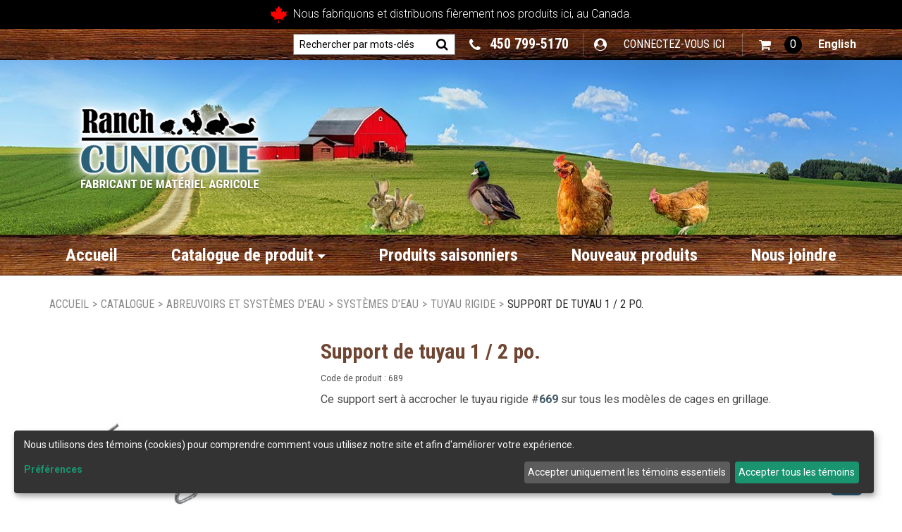

--- FILE ---
content_type: text/html; charset=utf-8
request_url: https://www.ranchcunicole.com/support-de-tuyau-1-2-po-689
body_size: 12775
content:

<!DOCTYPE html>
<!--[if IE 7]><html lang="en" class="ie ie7"><![endif]-->
<!--[if IE 8]><html lang="en" class="ie ie8"><![endif]-->
<!--[if IE 9]><html lang="en" class="ie"><![endif]-->

<!--[if gt IE 9]><!-->
<html lang="fr">
<!--<![endif]-->
<head>
  <meta charset="utf-8">
  <title>Support de tuyau 1 / 2 po.</title>
    <meta name="description" content="Support de tuyau &#189; po." />
      <meta name="keywords" content="Support de tuyau 1 / 2 po." />
      <link rel="canonical" href="https://www.ranchcunicole.com/support-de-tuyau-1-2-po-689" />
    
  <meta content="True" name="HandheldFriendly">
  <meta name="viewport" content="width=device-width, initial-scale=1">
  <meta name="SKYPE_TOOLBAR" content="SKYPE_TOOLBAR_PARSER_COMPATIBLE" />

  <link rel="shortcut icon" type="image/ico" href="/favicon.ico?fv=4DF119A373651134B6B16F139E020B23" />


  <link rel="stylesheet" href="https://ranchcunicole-2.azureedge.net/content/cssinclude.bdl?id=652" />


  <!--[if IE 8]><!--><script src="https://ranchcunicole-2.azureedge.net/scriptecom/html5shiv.js?fv=C5776AB906652ADD91F9D827138CDDF5" type="45195b559557c80a6eb22c0f-text/javascript"></script><!--<![endif]-->
<script src="https://ranchcunicole-2.azureedge.net/scripts/jsinclude.bdl?id=677" type="45195b559557c80a6eb22c0f-text/javascript"></script>
<script src="https://ranchcunicole-1.azureedge.net/scripts/jsinclude.bdl?id=476" type="45195b559557c80a6eb22c0f-text/javascript"></script>


  <script type="45195b559557c80a6eb22c0f-text/javascript">var _sCurrentLanguage="fr";var _sDefaultLanguage="fr-CA";var _sCurrentLanguageFull="fr-ca";var _sServerDomain="ranchcunicole.com";var _sLangQueryName="lang";var _sCurrentLangQueryAndValue="lang=fr-ca"</script>

  

  <script defer type="45195b559557c80a6eb22c0f-text/javascript" src="https://ranchcunicole-1.azureedge.net/img/customcms/script/cm-config-fr.js?v27"></script>
<script defer type="45195b559557c80a6eb22c0f-text/javascript" src="https://ranchcunicole-1.azureedge.net/img/customcms/script/cookiemanager.js?v2132"></script>
<script data-name="facebook" data-type="text/javascript" type="text/plain">
  !function (f, b, e, v, n, t, s) {
    if (f.fbq) return; n = f.fbq = function () {
      n.callMethod ?
      n.callMethod.apply(n, arguments) : n.queue.push(arguments)
    };
    if (!f._fbq) f._fbq = n; n.push = n; n.loaded = !0; n.version = '2.0';
    n.queue = []; t = b.createElement(e); t.async = !0;
    t.src = v; s = b.getElementsByTagName(e)[0];
    s.parentNode.insertBefore(t, s)
  }(window, document, 'script',
  'https://connect.facebook.net/en_US/fbevents.js');
  fbq('init', '403401587641856');
  fbq('track', 'PageView');
</script>
<link rel="preload" as="image" href="https://ranchcunicole-1.azureedge.net/medias/header-middle-banner.jpg"><link rel="apple-touch-icon" sizes="57x57" href="/img/fav/apple-icon-57x57.png?fv=D567E9B07093385318C067CC37E19510">
<link rel="apple-touch-icon" sizes="60x60" href="/img/fav/apple-icon-60x60.png?fv=355E50227D537B7E97583616A85E335D">
<link rel="apple-touch-icon" sizes="72x72" href="/img/fav/apple-icon-72x72.png?fv=290DB9B9308C6E274D9B7AF76A6D08E9">
<link rel="apple-touch-icon" sizes="76x76" href="/img/fav/apple-icon-76x76.png?fv=E8484ADCF63E2193F46189643BD1F581">
<link rel="apple-touch-icon" sizes="114x114" href="/img/fav/apple-icon-114x114.png?fv=1E55338E36FCE1435E5A17CCAB840645">
<link rel="apple-touch-icon" sizes="120x120" href="/img/fav/apple-icon-120x120.png?fv=63F196595485D97EB99FAB067695CF7A">
<link rel="apple-touch-icon" sizes="144x144" href="/img/fav/apple-icon-144x144.png?fv=5853AD707F404607B8088A366CFF5A03">
<link rel="apple-touch-icon" sizes="152x152" href="/img/fav/apple-icon-152x152.png?fv=00E6FA4B3DE7BDC47C05764478FDF441">
<link rel="apple-touch-icon" sizes="180x180" href="/img/fav/apple-icon-180x180.png?fv=6B34A09CB73F75D2C7643EFF1F96DB77">
<link rel="icon" type="image/png" sizes="32x32" href="/img/fav/favicon-32x32.png?fv=966C64E61674A46AA8C31BE4319241C5">
<link rel="icon" type="image/png" sizes="96x96" href="/img/fav/favicon-96x96.png?fv=B45F43DB3DBFB5BBD02B3AACD1E5CAAA">
<meta name="theme-color" content="#ffffff">
<meta name="apple-mobile-web-app-title" content="Ranch Cunicole">
<meta name="application-name" content="Ranch Cunicole">
<script async src="https://ranchcunicole-1.azureedge.net/img/customcms/script/mise_en_page_fr.js?v=725" type="45195b559557c80a6eb22c0f-text/javascript"></script>
<script type="45195b559557c80a6eb22c0f-text/javascript">
if(/MSIE \d|Trident.*rv:/.test(navigator.userAgent)){
        document.write('<script async="" src="https://ranchcunicole-1.azureedge.net/img/customcms/script/iecomp.js"><\/script><link async rel="stylesheet" href="https://ranchcunicole-1.azureedge.net/img/customcms/css/ie.css"><link rel="stylesheet" type="text/css" href="https://wpcc.io/lib/1.0.2/cookieconsent.min.css"/><script src="https://wpcc.io/lib/1.0.2/cookieconsent.min.js">');
window.addEventListener("load", function(){window.wpcc.init({"border":"thin","corners":"small","colors":{"popup":{"background":"#f6f6f6","text":"#000000","border":"#555555"},"button":{"background":"#555555","text":"#ffffff"}},"position":"bottom","content":{"href":"https://www.ranchcunicole.com/navigateurs-supportes","message":"Ce site internet n'est pas compatible avec votre version d'Internet Explorer. ","link":"Afficher les alternatives","button":"Continuer avec ce navigateur"}})});
}
</script>
<!-- BEGIN MerchantWidget Code -->

<script id='merchantWidgetScript' src="https://www.gstatic.com/shopping/merchant/merchantwidget.js" defer type="45195b559557c80a6eb22c0f-text/javascript">

</script>

<script type="45195b559557c80a6eb22c0f-text/javascript">

  $("#merchantWidgetScript").ready(function() {

    merchantwidget.start({

     position: 'LEFT_BOTTOM',
     region: 'CA'
 
   });

  });

</script>

<!-- END MerchantWidget Code -->


  
<script type="45195b559557c80a6eb22c0f-text/javascript">
  function PageHeadMetadata() { }


  $(document).ready(function () {
    var facebookPixelEnabled = false;
    var googleTagManagerEnabled = false;
    var googleTagManagerEnhancedEnabled = false;
    var gtmBuiltInEventsEnabled = false;
    var currencyCode = "";

       facebookPixelEnabled = true;
           googleTagManagerEnabled = true;

       googleTagManagerEnhancedEnabled = true;

       gtmBuiltInEventsEnabled = true;

    currencyCode = "CAD";

    if (typeof TrackingEvent === 'function' && typeof TrackingEvent.init === 'function')
    {
      TrackingEvent.init(facebookPixelEnabled, googleTagManagerEnabled, googleTagManagerEnhancedEnabled, currencyCode, gtmBuiltInEventsEnabled);
    }




  });

  PageHeadMetadata.AsyncHtmlResponseHandler = function ($container, asyncSectionInfo) {
    // the async section container is a div, which cannot be added to the head tag. The resulting html is added to the body.
    // this handler is required to move the resulting html back to the head tag.
    $('head').append(asyncSectionInfo.Html);
    $container.remove();
  }

</script>

<meta property="og:type" content="website">

<meta property="og:url" content="https://www.ranchcunicole.com/support-de-tuyau-1-2-po-689">
<meta property="og:title" content="Support de tuyau 1 / 2 po.">
  <meta property="og:description" content=" Ce support sert à accrocher le tuyau rigide #669 sur tous les modèles de cages en grillage.  ">

  <meta property="og:image" content="https://www.ranchcunicole.com//img/product/689-B.jpg?fv=178E9FE682568C1D231CA853AA23E363">

  <meta property="og:locale" content="fr_CA">
<meta property="og:site_name" content="Ranch Cunicole">

  <meta property="fb:app_id" content="403401587641856">
<meta name="twitter:card" content="summary">

<meta name="twitter:url" content="https://www.ranchcunicole.com/support-de-tuyau-1-2-po-689">
<meta name="twitter:title" content="Support de tuyau 1 / 2 po.">
<meta name="twitter:description" content=" Ce support sert &#224; accrocher le tuyau rigide #669&#160;sur tous les mod&#232;les de cages en grillage.  ">

<meta name="twitter:image" content="https://www.ranchcunicole.com//img/product/689-B.jpg?fv=178E9FE682568C1D231CA853AA23E363">

<!-- Global Site Tag (gtag.js) - Google Analytics -->
  
  <script async src="https://www.googletagmanager.com/gtag/js?id=UA-121189644-1" type="45195b559557c80a6eb22c0f-text/javascript"></script>
  
<script type="45195b559557c80a6eb22c0f-text/javascript">
  window.dataLayer = window.dataLayer || [];
  function gtag(){dataLayer.push(arguments);}
  gtag('js', new Date());

    
    gtag('config', 'UA-121189644-1');
    

</script>

<!-- Facebook Pixel Code -->
<script type="45195b559557c80a6eb22c0f-text/javascript">
  !function (f, b, e, v, n, t, s) {
    if (f.fbq) return; n = f.fbq = function () {
      n.callMethod ?
      n.callMethod.apply(n, arguments) : n.queue.push(arguments)
    };
    if (!f._fbq) f._fbq = n; n.push = n; n.loaded = !0; n.version = '2.0';
    n.queue = []; t = b.createElement(e); t.async = !0;
    t.src = v; s = b.getElementsByTagName(e)[0];
    s.parentNode.insertBefore(t, s)
  }(window, document, 'script',
  'https://connect.facebook.net/en_US/fbevents.js');
  fbq('init', '403401587641856');
  fbq('track', 'PageView');
</script>
<noscript>
  <img height="1" width="1" style="display:none" 
       src="https://www.facebook.com/tr?id=403401587641856&ev=PageView&noscript=1"/>
</noscript>
<!-- End Facebook Pixel Code -->
  <meta name="ProductCode" content="689" />

    <script type="application/ld+json">
    {
  "@context": "https://schema.org/",
  "@type": "Product",
  "name": "Support de tuyau 1 / 2 po.",
  "description": " Ce support sert à accrocher le tuyau rigide #669&nbsp;sur tous les modèles de cages en grillage.  ",
  "sku": "689",
  "category": "Catalogue/Abreuvoirs et systèmes d'eau/Systèmes d'eau/Tuyau rigide/Support de tuyau 1 / 2 po.",
  "offers": {
    "@type": "Offer",
    "url": "https://www.ranchcunicole.com/support-de-tuyau-1-2-po-689",
    "price": "0.15",
    "priceCurrency": "CAD",
    "availability": "https://schema.org/InStock"
  },
  "image": [
    "https://www.ranchcunicole.com//img/product/689-Z.jpg"
  ]
}
    </script>


<meta name="generator" content="k-eCommerce" />
</head>


<body class=" Ecom-ProductPage EcomTProductPage EcomLLayoutEcomV2">
  
  <input type="hidden" id="hdnPageTitle" value="Support de tuyau 1 / 2 po." />
  
  <div class="sb-site-container">
    <div class="widget" data-type="layout" data-index="1">
        <div class="customerservice-box hidden"></div>

    </div>
    <div class="main-section-container container">
      <div class="widget" data-type="layout" data-index="2">
        
<!-- Owl JS + CSS -->
<link href="https://ranchcunicole-2.azureedge.net/themecms/theme/css/owl.carousel.min.css?fv=B2752A850D44F50036628EEAEF3BFCFA" rel="stylesheet" />
<script src="https://ranchcunicole-1.azureedge.net/themecms/theme/script/owl.carousel.min.js?fv=FFAA3C82AD2C6E216E68ACA44746E1BE" type="45195b559557c80a6eb22c0f-text/javascript"></script>

<script type="45195b559557c80a6eb22c0f-text/javascript">
  $(document).ready(function () {        
    Header.init(true, 3,
      "article", "articles", "ecomwgtheaderv2",
      "Nous avons mis &#224; jour votre panier avec succ&#232;s.&lt;/br&gt;&lt;a style=&#39;text-decoration: underline;&#39; href=&#39;/mon-panier&#39;&gt;Cliquez ici pour voir votre panier.&lt;/a&gt;","gdzRESDsgLHa9qOl1sYqvj/sWff0KRF9sqxIgl7qm7DohBA/F0TOZmDGS8oD19qJ");
    ShoppingCartSummary.DesktopAutoCloseCartPopupDelay = 5000 ;
    ShoppingCartSummary.MobileAutoCloseCartPopupDelay = 5000 ;
    $('.nav-myaccount .dropdown-toggle').dropdown();
    Menu.init();
  });
</script>

<script type="45195b559557c80a6eb22c0f-text/javascript">
  $(document).ready(function () {
    if (Modernizr.mq('only all and (min-width: 768px)')) {
      $(".dropdown-toggle").on("click", function () {
        var leftHeight = $(".submenu-left").height();
        var rightHeight = $(".submenu-bigcontent").height();

        if (rightHeight <= leftHeight){
          $(".submenu-bigcontent").height(leftHeight);
        }
      });

      $(".submenu-left .has-content").on("click", function () {
        var leftHeight = $(".submenu-left").height();
        var rightHeight = $(".submenu-bigcontent").height();

        if( rightHeight <= leftHeight ){
          $(".submenu-bigcontent").height(leftHeight);
        }
      });
    }

    $('.btn-search-custom').on("click", function () {
      $(".main-navig-search-custom").toggle();
    });

    $(".btn-tellafriend i").removeClass('fa-small');

    var requestHeightProductList = $(".list-layout .box-photo").height();
    $(".list-layout .box-price").css('min-height', requestHeightProductList);


    var owlCar =   $('.owl-carousel');
    owlCar.on('initialized.owl.carousel', function(e){
      $(".carouselButtons > a").on("mouseenter", function(e){
        owlCar.trigger('to.owl.carousel', [$(this).attr("data-carouselPosition"), 300]);
      });
    });

    $('.carouselShowcase').owlCarousel({
      loop:true,
      margin:30,
      nav:true,
      dot:true,
      responsive:{
        0:{
          autoplay:true,
          items:1,
          slideBy: 1
        },
        500:{
         autoplay:false,
         items: 1,
         slideBy: 1,
         nav:false
        },
        768:{
          autoplay:true,
          items: 2,
          slideBy: 2
        },
        980:{
          autoplay:true,
          items: 4,
          slideBy: 4
        }
      }
    });

    $("body[class*='ProductPage'] .addtocart-section .input-mini").attr("placeholder",'');
  });
</script>

<header>
  <div class="header-top">
    <div class="container">
      <div class="row-fluid">
        <div class="span12">
          <ul class="top-header-cont inline pull-right">
              <li class="search-cont">
                <!-- Search form -->
<form class="form-search ejs-quicksearch form-inline" action="/recherche-produits" method="get" onsubmit="if (!window.__cfRLUnblockHandlers) return false; SearchAsType.PreventAjaxCall();" data-cf-modified-45195b559557c80a6eb22c0f-="">
    <input type="text" name="qs" id="txtHeaderQuickSearch" class="form-search-input" placeholder="Rechercher par mots-cl&#233;s" autocomplete="off"  maxlength="100"/>
    <button class="btn btn-go" type="submit"><i class="fa fa-inverted fa-search"></i></button>
</form>
              </li>
                          <li class="advanced-search-cont">
                <!-- Advanced search link -->

              </li>
                          <li class="company-phone-cont">
                <!-- Company Phone -->
                <a href="tel:450 799-5170"><i class="fa fa-phone" aria-hidden="true"></i> <span class="link-style">450 799-5170</span></a>
              </li>
            <li class="customer-panel-cont">
<ul class="nav nav-myaccount customer-panel">
  <li class="dropdown">
    
    <a class="dropdown-toggle ejs-header-menu icon-content" data-toggle="dropdown" href="javascript:void(0);" aria-haspopup="true">
      <ul class="inline">
        <li>
          <i class="fa fa-user-circle"></i>
        </li>
        <li>
Connectez-vous ici        </li>
      </ul>
    </a>
    
    <ul class="dropdown-menu">
      <li class="nav-header message visible-phone">Certains services ne sont pas accessibles avec un t&#233;l&#233;phone intelligent.</li>
        <li class="headerlink-login"><a href="/identification-utilisateur" class="btn">Ouvrir une session</a></li>
        <li class="divider"></li>
            <li class="headerlink-account"><a href="/mon-compte">Mon compte</a></li>
        <li class="headerlink-cart"><a href="/mon-panier">Mon panier</a></li>
                                                            <li class="headerlink-contact"><a href="/Ecom/ContactUS">Nous joindre</a></li>
    </ul>
  </li>
</ul>

            </li>
              <li class="cart-cont">

<div class="cart ejs-basket-popup ejs-basket-closed text-center icon-content" role="button">
	<ul class="inline hidden-phone">
	  <li class="cart-info" role="presentation"> 
	    <i class="fa fa-shopping-cart" aria-hidden="true"></i> 
	  </li>
	  <li class="qty-number">
	    <span class="ejs-cart-products-qty">0</span>
	  </li>
	</ul>
	<button class="btn visible-phone">Panier <span class="ejs-cart-products-qty qty-number">(0)</span></button>
    <input type="hidden" class="ejs-qty-added-by-coupon" value="0" />
</div>

              </li>
                        <li>




<ul class="unstyled inline header-nav ">
            <li class="cult-en">
          <a href="/en/1-2-tubing-support-689" lang="en">English</a>
        </li>
    </ul>


            </li>
          </ul>

<div id="shoppingCartPopup" class="basket-pop ejs-basket-closed">
  <div class="row-fluid basketpop-header">
    <div class="span11">
      <h3 class="pull-left">Mon panier
      </h3>
    </div>
    <div class="span1">
      <a class="basket-close pull-right" href="javascript:void(0)" onclick="if (!window.__cfRLUnblockHandlers) return false; ShoppingCartSummary.forceClose(); return false;" data-cf-modified-45195b559557c80a6eb22c0f-=""><i class="fa fa-times fa-inverted fa-small"></i></a>
    </div>
  </div>
  <div id="shoppingCartPopupContent" data-widget-code="EcomWGTShoppingCartSummary">
  </div>
</div>
        </div>
      </div>
    </div>
  </div>
  <div class="header-middle">
    <div class="container">
      <div class="row-fluid">
        <div class="span4">
          <div class="header-cont">
<div class="logos text-center">

	    <a href="/" title="Ranch Cunicole">
	        <img src="https://ranchcunicole-2.azureedge.net/medias/logo/fr/logo-medium.png?fv=18644D598C8B0D39341AEB6BACDD94E4" alt="Ranch Cunicole" title="Ranch Cunicole" class="hires">
	    </a>
</div>
          </div>
        </div>
        <div class="span8">
          <div class="generic-cont">
            &nbsp;
          </div>
        </div>
      </div>
    </div>
  </div>
  <div class="header-bottom">
    <div class="container">
      <div class="row-fluid">
        <div class="span12">
          <div class="main-menu-cont">


<div class="section-container-main-navigation">


        <div class="main-navigation">
            <div class="container">
                <div class="navbar navbar-inverse nav-menu">
                    <div class="navbar-inner">
                        <div class="container">

                            <!-- Mobile menu button -->
                            <div class="span12 visible-phone">
                                <a class="btn-navbar span1" data-toggle="collapse" data-target=".nav-collapse">
                                    <i class="fa fa-bars fa-large fa-inverted"></i>
                                </a>
                            </div>
                            <!-- /Mobile menu button -->

                            <div class="row-fluid">
                                <div class="nav-collapse collapse span10" role="navigation">
                                    <ul class="nav">
                                                    <!-- Single link -->
                                                        <li>
                                                            <a class="" href="/fr" >Accueil</a>
                                                        </li>
                                                    <!-- /Single link -->
                                                    <!-- Big category menu -->
                                                    <li class="expand bigmenu">
                                                        <a class="dropdown-toggle lvl1 cataproduct" href="/catalogue"  data-target=".submenu_1" data-toggle="dropdown"  aria-haspopup="true">Catalogue de produit<b class="caret"></b></a>
                                                        <div class="submenu submenu_1">
                                                            <div class="submenu-left">
                                                                <ul class="nav nav-pills nav-stacked nav-inner-items">

                                                                        <li class="expand opened">
                                                                                <a href="javascript:void(0);" class="has-content" data-category-code="oeuf" aria-haspopup="true">Accessoires pour les oeufs et la ponte</a>
                                                                                <!-- Right section of big category menu -->
                                                                                <div class="submenu-bigcontent">
                                                                                    <div class="submenu-content">
                                                                                        <h3><a href="/accessoires-pour-les-oeufs">Accessoires pour les oeufs et la ponte</a></h3>
                                                                                        <div class="bigcontent-categories">
                                                                                            <div class="row-fluid">
                                                                                                
                                                                                                
                                                                                                


                                                                                                <div class="span4">
                                                                                                    <ul>
                                                                                                            <li><a href="/mireurs">Mireurs</a></li>
                                                                                                            <li><a href="/panier-a-oeufs">Panier &#224; oeufs</a></li>
                                                                                                            <li><a href="/brosses-a-oeufs">Brosses &#224; oeufs</a></li>
                                                                                                            <li><a href="/classeurs-a-oeufs">Classeurs &#224; oeufs</a></li>
                                                                                                            <li><a href="/ciseaux-a-oeufs">Ciseaux &#224; oeufs</a></li>
                                                                                                            <li><a href="/faux-oeufs">Faux oeufs</a></li>
                                                                                                            <li><a href="/pondoirs-1">Pondoirs</a></li>
                                                                                                            <li><a href="/emballage-pour-les-oeufs">Emballage pour les oeufs</a></li>
                                                                                                            <li><a href="/savon-pour-les-oeufs">Savon pour les oeufs</a></li>
                                                                                                            <li><a href="/plateaux-pour-oeufs-d-incubation">Plateaux pour oeufs d&#39;incubation</a></li>
                                                                                                    </ul>
                                                                                                </div>
                                                                                                                                                                                            </div>
                                                                                        </div>
                                                                                    </div>
                                                                                </div>
                                                                                <!-- /Right section of big category menu -->
                                                                        </li>
                                                                        <li class="expand ">
                                                                                <a class="" href="/debecqueuses"  data-category-code="Debecqueuses">Accessoires pour d&#233;becqueuses</a>
                                                                        </li>
                                                                        <li class="expand ">
                                                                                <a class="" href="/cloches"  data-category-code="cloches">Cloches</a>
                                                                        </li>
                                                                        <li class="expand ">
                                                                                <a class="" href="/lampes-chauffantes-et-eleveuses"  data-category-code="eleveuse">Lampes chauffantes et &#233;leveuses</a>
                                                                        </li>
                                                                        <li class="expand ">
                                                                                <a href="javascript:void(0);" class="has-content" data-category-code="cage" aria-haspopup="true">Cages</a>
                                                                                <!-- Right section of big category menu -->
                                                                                <div class="submenu-bigcontent">
                                                                                    <div class="submenu-content">
                                                                                        <h3><a href="/cages">Cages</a></h3>
                                                                                        <div class="bigcontent-categories">
                                                                                            <div class="row-fluid">
                                                                                                
                                                                                                
                                                                                                


                                                                                                <div class="span4">
                                                                                                    <ul>
                                                                                                            <li><a href="/cages-a-chinchillas">Cages &#224; chinchillas</a></li>
                                                                                                            <li><a href="/cages-a-volailles">Cages &#224; volailles</a></li>
                                                                                                            <li><a href="/cages-a-lapins">Cages &#224; lapins</a></li>
                                                                                                    </ul>
                                                                                                </div>
                                                                                                                                                                                            </div>
                                                                                        </div>
                                                                                    </div>
                                                                                </div>
                                                                                <!-- /Right section of big category menu -->
                                                                        </li>
                                                                        <li class="expand ">
                                                                                <a class="" href="/portes-automatiques"  data-category-code="porte-automatique">Portes automatiques</a>
                                                                        </li>
                                                                        <li class="expand ">
                                                                                <a class="" href="/pelles-a-moulee"  data-category-code="pelle">Pelles &#224; moul&#233;e</a>
                                                                        </li>
                                                                        <li class="expand ">
                                                                                <a href="javascript:void(0);" class="has-content" data-category-code="mangeoire" aria-haspopup="true">Mangeoires</a>
                                                                                <!-- Right section of big category menu -->
                                                                                <div class="submenu-bigcontent">
                                                                                    <div class="submenu-content">
                                                                                        <h3><a href="/mangeoires">Mangeoires</a></h3>
                                                                                        <div class="bigcontent-categories">
                                                                                            <div class="row-fluid">
                                                                                                
                                                                                                
                                                                                                


                                                                                                <div class="span4">
                                                                                                    <ul>
                                                                                                            <li><a href="/mangeoires-a-chinchillas">Mangeoires &#224; chinchillas</a></li>
                                                                                                            <li><a href="/mangeoires-a-chiens">Mangeoires &#224; chiens</a></li>
                                                                                                            <li><a href="/mangeoires-a-renards">Mangeoires &#224; renards</a></li>
                                                                                                            <li><a href="/mangeoires-a-volailles">Mangeoires &#224; volailles</a></li>
                                                                                                            <li><a href="/mangeoires-a-lapins">Mangeoires &#224; lapins</a></li>
                                                                                                    </ul>
                                                                                                </div>
                                                                                                                                                                                            </div>
                                                                                        </div>
                                                                                    </div>
                                                                                </div>
                                                                                <!-- /Right section of big category menu -->
                                                                        </li>
                                                                        <li class="expand ">
                                                                                <a href="javascript:void(0);" class="has-content" data-category-code="Cl&#244;tures, enclos, fils et accessoires" aria-haspopup="true">Cl&#244;tures, grillages, filets, fils et accessoires</a>
                                                                                <!-- Right section of big category menu -->
                                                                                <div class="submenu-bigcontent">
                                                                                    <div class="submenu-content">
                                                                                        <h3><a href="/clotures-grillages-filets-fils-et-accessoires">Cl&#244;tures, grillages, filets, fils et accessoires</a></h3>
                                                                                        <div class="bigcontent-categories">
                                                                                            <div class="row-fluid">
                                                                                                
                                                                                                
                                                                                                


                                                                                                <div class="span4">
                                                                                                    <ul>
                                                                                                            <li><a href="/afficher-le-catalogue-de-cloture">Afficher le catalogue de cl&#244;ture</a></li>
                                                                                                            <li><a href="/cloture-de-ferme">Cl&#244;ture de ferme</a></li>
                                                                                                            <li><a href="/fil-metallique">Fil m&#233;tallique</a></li>
                                                                                                            <li><a href="/filets-1">Filets</a></li>
                                                                                                            <li><a href="/grillages-a-volailles">Grillages &#224; volailles</a></li>
                                                                                                            <li><a href="/grillages-soudes">Grillages soud&#233;s</a></li>
                                                                                                            <li><a href="/panneaux">Panneaux</a></li>
                                                                                                            <li><a href="/crampes-et-poteaux">Crampes et poteaux</a></li>
                                                                                                            <li><a href="/toiles-metalliques">Toiles m&#233;talliques</a></li>
                                                                                                    </ul>
                                                                                                </div>
                                                                                                                                                                                            </div>
                                                                                        </div>
                                                                                    </div>
                                                                                </div>
                                                                                <!-- /Right section of big category menu -->
                                                                        </li>
                                                                        <li class="expand ">
                                                                                <a class="" href="/sante"  data-category-code="sante">Sant&#233;</a>
                                                                        </li>
                                                                        <li class="expand ">
                                                                                <a href="javascript:void(0);" class="has-content" data-category-code="identification" aria-haspopup="true">Identification</a>
                                                                                <!-- Right section of big category menu -->
                                                                                <div class="submenu-bigcontent">
                                                                                    <div class="submenu-content">
                                                                                        <h3><a href="/identification">Identification</a></h3>
                                                                                        <div class="bigcontent-categories">
                                                                                            <div class="row-fluid">
                                                                                                
                                                                                                
                                                                                                


                                                                                                <div class="span4">
                                                                                                    <ul>
                                                                                                            <li><a href="/bagues-numerotees-en-aluminium">Bagues num&#233;rot&#233;es en aluminium</a></li>
                                                                                                            <li><a href="/tatoueurs">Tatoueurs</a></li>
                                                                                                            <li><a href="/etiquettes">&#201;tiquettes</a></li>
                                                                                                            <li><a href="/bagues-numerotees-en-plastique">Bagues num&#233;rot&#233;es en plastique</a></li>
                                                                                                            <li><a href="/bagues-spirales-en-plastique">Bagues spirales en plastique</a></li>
                                                                                                    </ul>
                                                                                                </div>
                                                                                                                                                                                            </div>
                                                                                        </div>
                                                                                    </div>
                                                                                </div>
                                                                                <!-- /Right section of big category menu -->
                                                                        </li>
                                                                        <li class="expand ">
                                                                                <a href="javascript:void(0);" class="has-content" data-category-code="incubateur-tourneurs" aria-haspopup="true">Incubateurs, Tourneurs et Pi&#232;ces</a>
                                                                                <!-- Right section of big category menu -->
                                                                                <div class="submenu-bigcontent">
                                                                                    <div class="submenu-content">
                                                                                        <h3><a href="/incubateurs-tourneurs-et-pieces">Incubateurs, Tourneurs et Pi&#232;ces</a></h3>
                                                                                        <div class="bigcontent-categories">
                                                                                            <div class="row-fluid">
                                                                                                
                                                                                                
                                                                                                


                                                                                                <div class="span4">
                                                                                                    <ul>
                                                                                                            <li><a href="/incubateurs-et-tourneurs-1">Incubateurs et tourneurs</a></li>
                                                                                                            <li><a href="/pieces-et-accessoires">Pi&#232;ces et accessoires</a></li>
                                                                                                            <li><a href="/thermometres-et-hygrometres">Thermom&#232;tres et hygrom&#232;tres</a></li>
                                                                                                    </ul>
                                                                                                </div>
                                                                                                                                                                                            </div>
                                                                                        </div>
                                                                                    </div>
                                                                                </div>
                                                                                <!-- /Right section of big category menu -->
                                                                        </li>
                                                                        <li class="expand ">
                                                                                <a href="javascript:void(0);" class="has-content" data-category-code="produit" aria-haspopup="true">Produits de fabrication</a>
                                                                                <!-- Right section of big category menu -->
                                                                                <div class="submenu-bigcontent">
                                                                                    <div class="submenu-content">
                                                                                        <h3><a href="/produits-de-fabrication">Produits de fabrication</a></h3>
                                                                                        <div class="bigcontent-categories">
                                                                                            <div class="row-fluid">
                                                                                                
                                                                                                
                                                                                                


                                                                                                <div class="span4">
                                                                                                    <ul>
                                                                                                            <li><a href="/accessoires-pour-construire-des-cages">Accessoires pour construire des cages</a></li>
                                                                                                            <li><a href="/tiroirs-pour-cages">Tiroirs pour cages</a></li>
                                                                                                            <li><a href="/quincaillerie-1">Quincaillerie</a></li>
                                                                                                            <li><a href="/pinces-et-agrafes">Pinces et agrafes</a></li>
                                                                                                            <li><a href="/gardes-d-urine">Gardes d&#39;urine</a></li>
                                                                                                    </ul>
                                                                                                </div>
                                                                                                                                                                                            </div>
                                                                                        </div>
                                                                                    </div>
                                                                                </div>
                                                                                <!-- /Right section of big category menu -->
                                                                        </li>
                                                                        <li class="expand ">
                                                                                <a href="javascript:void(0);" class="has-content" data-category-code="nid" aria-haspopup="true">Pondoirs et nids &#224; lapin</a>
                                                                                <!-- Right section of big category menu -->
                                                                                <div class="submenu-bigcontent">
                                                                                    <div class="submenu-content">
                                                                                        <h3><a href="/nids">Pondoirs et nids &#224; lapin</a></h3>
                                                                                        <div class="bigcontent-categories">
                                                                                            <div class="row-fluid">
                                                                                                
                                                                                                
                                                                                                


                                                                                                <div class="span4">
                                                                                                    <ul>
                                                                                                            <li><a href="/pondoirs">Pondoirs</a></li>
                                                                                                            <li><a href="/nids-a-lapins">Nids &#224; lapins</a></li>
                                                                                                    </ul>
                                                                                                </div>
                                                                                                                                                                                            </div>
                                                                                        </div>
                                                                                    </div>
                                                                                </div>
                                                                                <!-- /Right section of big category menu -->
                                                                        </li>
                                                                        <li class="expand ">
                                                                                <a class="" href="/lunettes-anti-picage-pour-volaille"  data-category-code="lunettes_pour_volaille">Lunettes anti-picage pour volaille</a>
                                                                        </li>
                                                                        <li class="expand ">
                                                                                <a class="" href="/produits-saisonniers"  data-category-code="produit-saison">Produits saisonniers</a>
                                                                        </li>
                                                                        <li class="expand ">
                                                                                <a href="javascript:void(0);" class="has-content" data-category-code="Abattage" aria-haspopup="true">Abattage</a>
                                                                                <!-- Right section of big category menu -->
                                                                                <div class="submenu-bigcontent">
                                                                                    <div class="submenu-content">
                                                                                        <h3><a href="/abattage">Abattage</a></h3>
                                                                                        <div class="bigcontent-categories">
                                                                                            <div class="row-fluid">
                                                                                                
                                                                                                
                                                                                                


                                                                                                <div class="span4">
                                                                                                    <ul>
                                                                                                            <li><a href="/tabliers">Tabliers</a></li>
                                                                                                            <li><a href="/sacs-a-congelation">Sacs &#224; cong&#233;lation</a></li>
                                                                                                            <li><a href="/couteaux">Couteaux</a></li>
                                                                                                            <li><a href="/extracteurs-de-poumons">Extracteurs de poumons</a></li>
                                                                                                            <li><a href="/plumeuses-et-accessoires">Plumeuses et accessoires</a></li>
                                                                                                            <li><a href="/capteurs-de-volailles">Capteurs de volailles</a></li>
                                                                                                            <li><a href="/cones-d-abattage-saignoir">C&#244;nes d&#39;abattage (Saignoir)</a></li>
                                                                                                            <li><a href="/balances">Balances</a></li>
                                                                                                            <li><a href="/thermometres">Thermom&#232;tres</a></li>
                                                                                                    </ul>
                                                                                                </div>
                                                                                                                                                                                            </div>
                                                                                        </div>
                                                                                    </div>
                                                                                </div>
                                                                                <!-- /Right section of big category menu -->
                                                                        </li>
                                                                        <li class="expand ">
                                                                                <a class="" href="/thermometres-1"  data-category-code="temperaturethermometre">Thermom&#232;tres</a>
                                                                        </li>
                                                                        <li class="expand ">
                                                                                <a href="javascript:void(0);" class="has-content" data-category-code="trappe" aria-haspopup="true">Trappes</a>
                                                                                <!-- Right section of big category menu -->
                                                                                <div class="submenu-bigcontent">
                                                                                    <div class="submenu-content">
                                                                                        <h3><a href="/trappes">Trappes</a></h3>
                                                                                        <div class="bigcontent-categories">
                                                                                            <div class="row-fluid">
                                                                                                
                                                                                                
                                                                                                


                                                                                                <div class="span4">
                                                                                                    <ul>
                                                                                                            <li><a href="/trappes-1-porte">Trappes 1 porte</a></li>
                                                                                                            <li><a href="/trappes-2-portes">Trappes 2 portes</a></li>
                                                                                                            <li><a href="/souricieres">Sourici&#232;res</a></li>
                                                                                                            <li><a href="/trappes-a-pigeons">Trappes &#224; Pigeons</a></li>
                                                                                                            <li><a href="/trappes-a-rats">Trappes &#224; rats</a></li>
                                                                                                    </ul>
                                                                                                </div>
                                                                                                                                                                                            </div>
                                                                                        </div>
                                                                                    </div>
                                                                                </div>
                                                                                <!-- /Right section of big category menu -->
                                                                        </li>
                                                                        <li class="expand ">
                                                                                <a class="" href="/ventilation"  data-category-code="ventilation">Ventilation</a>
                                                                        </li>
                                                                        <li class="expand ">
                                                                                <a href="javascript:void(0);" class="has-content" data-category-code="abreuvoir" aria-haspopup="true">Abreuvoirs et syst&#232;mes d&#39;eau</a>
                                                                                <!-- Right section of big category menu -->
                                                                                <div class="submenu-bigcontent">
                                                                                    <div class="submenu-content">
                                                                                        <h3><a href="/abreuvoirs-et-systemes-d-eau">Abreuvoirs et syst&#232;mes d&#39;eau</a></h3>
                                                                                        <div class="bigcontent-categories">
                                                                                            <div class="row-fluid">
                                                                                                
                                                                                                
                                                                                                


                                                                                                <div class="span4">
                                                                                                    <ul>
                                                                                                            <li><a href="/abreuvoirs-a-chiens">Abreuvoirs &#224; chiens</a></li>
                                                                                                            <li><a href="/abreuvoirs-a-renards">Abreuvoirs &#224; renards</a></li>
                                                                                                            <li><a href="/produits-chauffants">Produits chauffants</a></li>
                                                                                                            <li><a href="/abreuvoirs-pour-porcs">Abreuvoirs pour porcs</a></li>
                                                                                                            <li><a href="/abreuvoirs-a-volailles">Abreuvoirs &#224; volailles</a></li>
                                                                                                            <li><a href="/abreuvoirs-a-lapins">Abreuvoirs &#224; lapins</a></li>
                                                                                                            <li><a href="/systemes-d-eau">Syst&#232;mes d&#39;eau</a></li>
                                                                                                    </ul>
                                                                                                </div>
                                                                                                                                                                                            </div>
                                                                                        </div>
                                                                                    </div>
                                                                                </div>
                                                                                <!-- /Right section of big category menu -->
                                                                        </li>
                                                                        <li class="expand ">
                                                                                <a href="javascript:void(0);" class="has-content" data-category-code="hiver" aria-haspopup="true">Accessoires hivernaux</a>
                                                                                <!-- Right section of big category menu -->
                                                                                <div class="submenu-bigcontent">
                                                                                    <div class="submenu-content">
                                                                                        <h3><a href="/accessoires-hivernaux">Accessoires hivernaux</a></h3>
                                                                                        <div class="bigcontent-categories">
                                                                                            <div class="row-fluid">
                                                                                                
                                                                                                
                                                                                                


                                                                                                <div class="span4">
                                                                                                    <ul>
                                                                                                            <li><a href="/degivreur-et-chauffe-eau-1">D&#233;givreur et chauffe-eau</a></li>
                                                                                                            <li><a href="/base-chauffante-1">Base chauffante</a></li>
                                                                                                            <li><a href="/bol-chauffant-1">Bol chauffant</a></li>
                                                                                                            <li><a href="/seaux-chauffants">Seaux chauffants</a></li>
                                                                                                            <li><a href="/abreuvoirs-chauffants-1">Abreuvoirs chauffants</a></li>
                                                                                                            <li><a href="/lampes-et-panneaux-chauffants">Lampes et panneaux chauffants</a></li>
                                                                                                            <li><a href="/controle-et-protection-de-l-alimentation">Contr&#244;le et protection de l&#39;alimentation</a></li>
                                                                                                            <li><a href="/pelle-pour-etendre-du-sel">Pelle pour &#233;tendre du sel</a></li>
                                                                                                    </ul>
                                                                                                </div>
                                                                                                                                                                                            </div>
                                                                                        </div>
                                                                                    </div>
                                                                                </div>
                                                                                <!-- /Right section of big category menu -->
                                                                        </li>
                                                                </ul>
                                                            </div>
                                                        </div>
                                                    </li>
                                                    <!-- /Big category menu -->
                                                    <!-- Single link -->
                                                        <li>
                                                            <a class="" href="/produits-saisonniers" >Produits saisonniers</a>
                                                        </li>
                                                    <!-- /Single link -->
                                                    <!-- Single link -->
                                                        <li>
                                                            <a class="" href="/nouveaux-produits" >Nouveaux produits</a>
                                                        </li>
                                                    <!-- /Single link -->
                                                    <!-- Single link -->
                                                        <li>
                                                            <a class="" href="/contactez-nous" >Nous joindre</a>
                                                        </li>
                                                    <!-- /Single link -->
                                    </ul>
                                </div>

                                <!-- QUICK LINKS -->
<div class="nav-quicklinks span2">
  <ul class="nav nav-pills unstyled inline">
      <li>
        <!--[isk] 1st btn form show/hide trigger-->
        <a class="btn-search box pointer-cursor">
          <i class="fa fa-search fa-inverted"></i>
        </a>
      </li>
          <li>
        <a href="javascript:void(0);" class="btn-cart box ejs-basket-popup ejs-basket-closed">
          <i class="fa fa-shopping-cart fa-inverted"></i>&nbsp;<span class="ejs-cart-products-qty"><strong class="visible-desktop"></strong>0</span>
        </a>
      </li>
      </ul>
</div>
                            </div>
                        </div>
                    </div>
                </div>

                <!-- SEARCH NAVIGATION -->
    <div class="main-navig-search" role="search">
      <form class="form-search ejs-search-bar" action="/recherche-produits" method="get" onsubmit="if (!window.__cfRLUnblockHandlers) return false; SearchAsType.PreventAjaxCall();" data-cf-modified-45195b559557c80a6eb22c0f-="">
        <input autocomplete="off" class="form-search-input" id="txtQsBar" name="qs" placeholder="Rechercher par mots-clés" type="text" value="" />
        <!--[isk] 2nd btn search trigger-->
        <button class="btn btn-go" id="cmdSearchBar" type="submit"><i class="fa fa-search fa-inverted"></i></button>
      </form>
    </div>

            </div>
        </div>
</div>

          </div>
        </div>
      </div>
    </div>
  </div>
</header>
      </div>
      <section class="main-section" role="main">
        <div id="main-section" class="container">
          <div id="ejs-main-section" class="section-body-container">
            


<div class="row-fluid">
  <div class="span12">   
    <div class="widget" data-type="view" data-index="1">
      


<script type="45195b559557c80a6eb22c0f-text/javascript">if (typeof TrackingEvent === 'function' && typeof TrackingEvent.addProductData === 'function'){TrackingEvent.addProductData('7a219a2d-a2c8-4623-b0e1-3fd308ccdac0', {"Id":"7a219a2d-a2c8-4623-b0e1-3fd308ccdac0","Code":"689","Title":"Support de tuyau 1 / 2 po.","Category":"Tuyau rigide","Brand":"","Configurations":"","Price":0.15,"PriceForMinQuantity":0.15,"Quantity":1.0,"ListPosition":1,"Currency":"CAD"});}</script>

<script type="45195b559557c80a6eb22c0f-text/javascript">
    $(document).ready(function () {
        $(document).trigger("ProductPageDisplay", ["7a219a2d-a2c8-4623-b0e1-3fd308ccdac0"]);
  });
</script>

<div class="product-detail ejs-product-detail site-content clearfix row-fluid ">

  <!-- breadcrumb section-->

  <div class="row-fluid">
    <ul class='breadcrumb'><li class=''><a href='/'>Accueil</a><span class='divider'>&gt;</span></li><li class=''><a href='/catalogue'>Catalogue</a><span class='divider'>&gt;</span></li><li class=''><a href='/abreuvoirs-et-systemes-d-eau'>Abreuvoirs et systèmes d'eau</a><span class='divider'>&gt;</span></li><li class=''><a href='/systemes-d-eau'>Systèmes d'eau</a><span class='divider'>&gt;</span></li><li class=''><a href='/tuyau-rigide'>Tuyau rigide</a><span class='divider'>&gt;</span></li><li class='active'>Support de tuyau 1 / 2 po.</li></ul>

  </div>

  <!-- product detail START -->

  <div class="row-fluid">
    <div class="span4">
      <div class="product-image">
        <!-- Widget Unique Code used for calls to the Model from the controller  -->
        <input id="WidgetUniqueCode" name="WidgetUniqueCode" type="hidden" value="SdWlppw1TpFAaFHqsHbZSljudKMF2H2XHmugGZWI/xE5LjANDno2YeJJjCtNF35e" />
        <input id="CategoryId" name="CategoryId" type="hidden" value="312887b6-4532-4f0f-9567-56563313b876" />










        <div class="product-image-container ejs-product-image-container">


          <img id="product-detail-gallery-main-img" class="product-main-image" alt="Support de tuyau 1 / 2 po." title="Support de tuyau 1 / 2 po." src="https://ranchcunicole-2.azureedge.net/img/product/689-B.jpg?fv=178E9FE682568C1D231CA853AA23E363" data-zoom-image="/img/product/689-Z.jpg?fv=9FB669B5195549D5F5E2B9241CD8C57F" data-zoom-enabled="True" />
        </div>

        <div id="zoom-info">
          <div class="visible-phone visible-tablet hidden-desktop text-center v-margin">
            <small class="muted">Appuyez deux fois et maintenez enfoncer pour un gros plan.</small>
          </div>

          <div class="hidden-phone hidden-tablet visible-desktop text-center v-margin">
            <small class="muted">Passer en survol l'image pour zoomer.</small>
          </div>
        </div>



        <div id="enlarge-info" class="text-center hidden-phone v-margin product-enlarge">
          <i class="fa fa-arrows-alt fa-small" aria-hidden="true"></i><a class="ejs-product-enlarge btn btn-link"><small>Cliquer pour agrandir</small></a>
        </div>


      </div>

    </div>
    <div class="span8">
      <div class="row-fluid">
        <h1>Support de tuyau 1 / 2 po.</h1>
          <p class="product-details-code">Code de produit : <span>689</span></p>


          <div class="product-details-desc"><p>Ce support sert à accrocher le tuyau rigide #<a href="/ProductInfo.aspx?pc=669">669</a>&nbsp;sur tous les modèles de cages en grillage.</p><div id="gtx-trans" style="position: absolute; left: 456px; top: -9px;"><div class="gtx-trans-icon"></div></div></div>
      </div>

        <div class="row-fluid">
          <div id="productRatingPartialContainer">

    <div class="rating">
                        <div class="row-fluid">
                    <a class="ejs-addproductreview" href="javascript:void(0)" data-idcategory="312887b6-4532-4f0f-9567-56563313b876" data-idproduct="7a219a2d-a2c8-4623-b0e1-3fd308ccdac0" data-widgetuniquecode="SdWlppw1TpFAaFHqsHbZSljudKMF2H2XHmugGZWI/xE5LjANDno2YeJJjCtNF35e">&#201;crire la premi&#232;re &#233;valuation</a>
                </div>
    </div>

          </div>
        </div>

      <div class="row-fluid">

        <div class="span8">

      <div class="unstyled single-price-display">
        <strong class="price price-current">0,15$ CAD</strong> /Chaque



<script type="45195b559557c80a6eb22c0f-text/javascript">
  $(document).ready(function () {
    $(".ejs-fee-list-description").tooltip();
  });
</script>

              </div>
        </div>
                  <div class="span4">
            <a class="btn btn-secondary btn-tellafriend ejs-btn-tellafriend pull-right" href="javascript:void(0);" title="Informer un ami" data-productid="7a219a2d-a2c8-4623-b0e1-3fd308ccdac0" data-widgetuniquecode="SdWlppw1TpFAaFHqsHbZSljudKMF2H2XHmugGZWI/xE5LjANDno2YeJJjCtNF35e"><i class="fa fa-envelope fa-inverted fa-small"></i></a>
            <div id="TellAFriendSectionModal" class="modal hide">
              <div id="TellAFriendSectionModalHeader" class="modal-header">
                <button type="button" class="close" data-dismiss="modal" aria-hidden="true">&times;</button>
                <h3>Informer un ami</h3>
              </div>
              <div id="TellAFriendSectionModalBody" class="modal-body"></div>
              <div id="TellAFriendSectionModalFooter" class="modal-footer"></div>
            </div>
          </div>
      </div>


      <div class="row-fluid">
        <div class="span6">
          <!--Product Add To Cart, Add to Purchase list START-->
          <!--Quantity Text Box-->

  <form id="ProductPageForm" class="ejs-addtocartform" onsubmit="if (!window.__cfRLUnblockHandlers) return false; return false;" method="post" data-qtyisprefill="False" data-addtocartmode-enterkey="order" data-cf-modified-45195b559557c80a6eb22c0f-="">
    <ul class="unstyled addtocart-section ejs-addtocart-section" data-productid="7a219a2d-a2c8-4623-b0e1-3fd308ccdac0">
      <li class="quantityInputGroup">
        <ul class="unstyled inline addtocart-qte-section">
            <li>
              <label for="qty_689" class="control-label">Qt&#233;</label>
            </li>

          <li><input type="number" min="0" max="9999" step="1" id="qty_689" name="qty_689" class="input-mini" data-minqty="1" data-minqty-content="La quantit&#233; doit &#234;tre d&#39;au moins 1." data-maxqty="9999" data-maxqty-content="La quantit&#233; maximale possible est 9999." data-multiqty="1" data-multiqty-content="La quantit&#233; doit &#234;tre un multiple de 1." data-productcode="689" data-addtocartmode-enterkey="order" data-invalid-content="La quantit&#233; doit &#234;tre valide et plus grande que z&#233;ro pour ajouter un produit au panier d&#39;achats." data-content="La quantit&#233; doit &#234;tre valide et plus grande que z&#233;ro pour ajouter un produit au panier d&#39;achats." onkeydown="if (!window.__cfRLUnblockHandlers) return false; return EcomUtils.validateNumericInput(event, this);" data-iduom="1125" data-cf-modified-45195b559557c80a6eb22c0f-="" /></li>
          <li>
          </li>
        </ul>
      </li>
        <li class="addToCartButtonGroup">
          <button type="submit" class="btn btn-primary ejs-addtocart" data-productcode="689" data-productid="7a219a2d-a2c8-4623-b0e1-3fd308ccdac0" data-isdigitalproduct="false" data-content="La quantit&#233; doit &#234;tre valide et plus grande que z&#233;ro pour ajouter un produit au panier d&#39;achats." title="Ajouter Support de tuyau 1 / 2 po. à mon panier.">Ajouter à mon panier</button>
          <span class="field-validation-valid" data-valmsg-replace="true" data-valmsg-for="qty_689"></span>
        </li>
            <!-- where to buy button-->
    </ul>
  </form>
        </div>

      </div>



    </div>
  </div>
    <div class="row-fluid">
      <div class="span12">
        <ul class="nav nav-tabs ejs-description-tabs" id="myTab" role="tablist">


            <li class="active">
              <a href="#tab-reviews" data-toggle="tab" role="tab" aria-controls="tab-reviews">
                &#201;valuations du produit
              </a>
            </li>
        </ul>

        <div class="tab-content">


            <div class="tab-pane active" id="tab-reviews" role="tabpanel">
              <div class="row-fluid product-review" id="productReviewsPartialContainer">



<script type="45195b559557c80a6eb22c0f-text/javascript">

    $(document).ready(function () {
        $('.review-stars-by-user a').hover(
            function () {
                if ($(this).hasClass('review-star-1')) {
                    $('.review-stars-by-user').addClass('review-stars-pos-1');
                }
                if ($(this).hasClass('review-star-2')) {
                    $('.review-stars-by-user').addClass('review-stars-pos-2');
                }
                if ($(this).hasClass('review-star-3')) {
                    $('.review-stars-by-user').addClass('review-stars-pos-3');
                }
                if ($(this).hasClass('review-star-4')) {
                    $('.review-stars-by-user').addClass('review-stars-pos-4');
                }
                if ($(this).hasClass('review-star-5')) {
                    $('.review-stars-by-user').addClass('review-stars-pos-5');
                }
            }, function () {
                $('.review-stars-by-user')
                    .removeClass('review-stars-pos-1')
                    .removeClass('review-stars-pos-2')
                    .removeClass('review-stars-pos-3')
                    .removeClass('review-stars-pos-4')
                    .removeClass('review-stars-pos-5');
            }
        );

        $(".review-user-desc-rating-stars").tooltip();
    });

</script>

    <div class="row-fluid review-user-rating">
        <div class="span3">
            Note moyenne : 
            <div class="productRating_000"></div>

        </div>
            <div class="span3">
                &#201;valuer ce produit : 
                <div class="review-stars-scalable-container">
                    <div class="review-stars-scalable">
                        <div class="review-stars review-stars-by-user v-margin">
                            <a class="cursorhand review-star-1" onclick="if (!window.__cfRLUnblockHandlers) return false; javascript:ProductReviews.addProductRating(1)" data-cf-modified-45195b559557c80a6eb22c0f-=""></a>
                            <a class="cursorhand review-star-2" onclick="if (!window.__cfRLUnblockHandlers) return false; javascript:ProductReviews.addProductRating(2)" data-cf-modified-45195b559557c80a6eb22c0f-=""></a>
                            <a class="cursorhand review-star-3" onclick="if (!window.__cfRLUnblockHandlers) return false; javascript:ProductReviews.addProductRating(3)" data-cf-modified-45195b559557c80a6eb22c0f-=""></a>
                            <a class="cursorhand review-star-4" onclick="if (!window.__cfRLUnblockHandlers) return false; javascript:ProductReviews.addProductRating(4)" data-cf-modified-45195b559557c80a6eb22c0f-=""></a>
                            <a class="cursorhand review-star-5" onclick="if (!window.__cfRLUnblockHandlers) return false; javascript:ProductReviews.addProductRating(5)" data-cf-modified-45195b559557c80a6eb22c0f-=""></a>
                        </div>
                    </div>
                </div>
            </div>
                    <div class="span5">
                    <a class="ejs-addproductreview btn btn-secondary" data-idcategory="312887b6-4532-4f0f-9567-56563313b876" data-idproduct="7a219a2d-a2c8-4623-b0e1-3fd308ccdac0" data-widgetuniquecode="SdWlppw1TpFAaFHqsHbZSljudKMF2H2XHmugGZWI/xE5LjANDno2YeJJjCtNF35e">&#201;crire la premi&#232;re &#233;valuation</a>
            </div>
    </div>
    <div class="row-fluid">

<script type="45195b559557c80a6eb22c0f-text/javascript">
  $(document).ready(function () {
    var widgetAjaxUrl = '/ecomwgtproductpage/productratingreviewpagedindex?lang=fr-CA';
    var idProduct = '7a219a2d-a2c8-4623-b0e1-3fd308ccdac0';
    var pageFrom = 1;
    var pageTo = 1;
    var lastPageNumber = 1;
    var userResultPerPage = 20;
    var sortBy = 0;
    var widgetUniqueCode = 'SdWlppw1TpFAaFHqsHbZSljudKMF2H2XHmugGZWI/xE5LjANDno2YeJJjCtNF35e';
    var allCultures = 'False';

    ProductPage.initProductRatingReviewList(widgetAjaxUrl, idProduct, pageFrom, pageTo, lastPageNumber, userResultPerPage, sortBy, null, widgetUniqueCode, allCultures)
    ProductPage.successOnGetProductRatingReviewResultPaging(1);
  });

</script>





    </div>
<input id="idProduct" name="idProduct" type="hidden" value="7a219a2d-a2c8-4623-b0e1-3fd308ccdac0" />
<input id="idCategory" name="idCategory" type="hidden" value="312887b6-4532-4f0f-9567-56563313b876" />
<input id="widgetUniqueCode" name="widgetUniqueCode" type="hidden" value="SdWlppw1TpFAaFHqsHbZSljudKMF2H2XHmugGZWI/xE5LjANDno2YeJJjCtNF35e" />

              </div>
            </div>
        </div>
      </div>
    </div>
  <input id="ProductCode" name="ProductCode" type="hidden" value="689" />
<input id="PromotionFromId" name="PromotionFromId" type="hidden" value="-1" /></div>
<!-- product detail END -->
  
    </div>
    <div class="widget" data-type="view" data-index="2">
        
    </div>
  </div>
</div>


<div class="widget" data-type="view" data-index="3">
  


</div>


<div class="widget" data-type="view" data-index="5">
  


</div>

<div class="widget" data-type="view" data-index="4">
  

<script type="45195b559557c80a6eb22c0f-text/javascript">
  function EcomWGTProductRecentlyViewed() { }

  EcomWGTProductRecentlyViewed.InitializeProductRecentlyViewedForm = function () {
    ShoppingCart.initAddToCart("recentlyViewedProductsForm");
    $forms = $("recentlyViewedProductsForm");
    $forms.unbind();
    $forms.removeData("validator");
    $.validator.unobtrusive.parse($forms);
  }

  $(document).ready(function () {
    EcomWGTProductRecentlyViewed.InitializeProductRecentlyViewedForm();
    EcomUtils.bindProductsImagesRedirect();


  });

</script>
<!-- Recently viewed products -->

</div>

          </div>
        </div>
      </section>
    </div>

    <!-- FOOTER SECTION -->
    <footer>
      <div class="container">
        <div class="widget" data-type="layout" data-index="3">
          


    <div class="footer-row footer-row-middle">
        <div class="footer-row-inner">
          <div class="row-fluid">
              <div class="span12">
                  <ul class="unstyled">
                        <li><div class="footer-cont container"><div class="row-fluid"><div class="span4 text-center"><img alt="Ranch Cunicole Logo" class="lazy footer-logo" data-globalsrc="https://ranchcunicole-2.azureedge.net/medias/footer-logo.png" src="https://ranchcunicole-2.azureedge.net/medias/footer-logo-init.png" /></div><div class="span2"><h4><a href="/mon-compte" title="Compte">Compte</a></h4><ul class="unstyled"><li><a href="/mon-compte" title="Mon compte">Mon compte<span class="sr-only">Mon compte</span></a></li><li><a href="/suivi-de-commandes" title="Mes commandes">Mes commandes<span class="sr-only">Mes commandes</span></a></li><li><a href="/mon-panier" title="Mon panier d'achat">Mon panier d'achat<span class="sr-only">Mon panier d'achat</span></a></li><li><a href="/mon-profil" title="Mon profil">Mon profil<span class="sr-only">Mon profil</span></a></li><li><a href="/ecom/purchaselistsearch" title="Mes listes de souhaits">Mes listes de souhaits<span class="sr-only">Mes listes de souhaits</span></a></li></ul></div><div class="span2"><h4><a href="/services" title="Services">Services</a></h4><ul class="unstyled"><li><a href="/fr/faq" title="FAQ">FAQ<span class="sr-only">FAQ</span></a></li><li><a href="/suivi-de-factures" title="Historique des commandes">Historique des commandes<span class="sr-only">Historique des commandes</span></a></li><li><a href="/mes-cartes-cadeaux" title="Certificats cadeaux">Certificats cadeaux<span class="sr-only">Certificats cadeaux</span></a></li><li><a href="/vie-privee" title="Vie privée">Vie privée<span class="sr-only">Vie privée</span></a></li><li><a href="/termes-et-condition" title="Termes et conditions">Termes et conditions<span class="sr-only">Termes et conditions</span></a></li><li><a href="/devenir-detaillant" title="Devenir détaillant">Devenir détaillant<span class="sr-only">Devenir détaillant</span></a></li><li><a href="/instructions" title="Instructions">Instructions<span class="sr-only">Instructions</span></a></li><li><a href="/produits-personnalises/pliage-fil-metallique" title="Pliage personnalisé de fil métallique">Pliage personnalisé de fil métallique<span class="sr-only">Pliage personnalisé de fil métallique</span></a></li></ul></div><div class="span2"><h4><a href="/contactez-nous">Nous joindre</a></h4><p class="footer-contact-us">6685, Chemin du Rapide Plat Nord<br />Saint-Hyacinthe, Québec<br />Canada<br />J2R 1H5</p><p class="footer-phone-cont"><span class="flex-this phone1"><span class="fa fa-phone"></span><span class="footer-phone">450 799-5170</span></span> <span class="flex-this phone2" style="display:none!important;"><span class="fa fa-fax"></span><span class="footer-phone">450 799-5171</span></span></p><p class="footer-link-cont"><a href="mailto:kEncEmailjogpAsbodidvojdpmf/dpnkEncEmailEnd">info@ranchcunicole.com</a><br /><a class="footer-link-facebook" href="https://www.facebook.com/RanchCunicole" rel="noreferrer" target="_blank" title="Suivez-nous sur Facebook"><span class="fa fa-facebook"></span><span class="sr-only">Suivez-nous sur Facebook</span></a></p></div><div class="span2 footer-map-img"><a href="https://goo.gl/maps/A5vJtnHmRax" rel="noreferrer" target="_blank" title="Nous trouver sur Google Map"><img alt="Itinéraire Ranch Cunicole" class="lazy" data-desktopsrc="https://ranchcunicole-1.azureedge.net/medias/map_dessin_desktop.jpg" data-mobilesrc="https://ranchcunicole-1.azureedge.net/medias/map_dessin.jpg" height="100%" src="https://ranchcunicole-1.azureedge.net/medias/map_dessin_init.jpg" width="100%" /></a></div></div></div></li>
                  </ul>
              </div>
          </div>
        </div>
    </div>

    <div class="footer-row footer-row-bottom">
        <div class="footer-row-inner">
          <div class="row-fluid">
            <div class="span12">
              <div class="copyright-info container">&copy; Copyright&nbsp;2026&nbsp;Ranch Cunicole.&nbsp;<span class="footerText"></span><a href="/termes-et-conditions">Termes et conditions</a><a href="http://www.acomba-ecommerce.com/" rel="noreferrer" target="_blank" title="Acomba e-Commerce"></a></div>
            </div>
          </div>
        </div>
    </div>

        </div>
      </div>
    </footer>
    <div class="widget" data-type="layout" data-index="4">
      


    </div>
    <div id="backtotop" style="display: none;">
      <a href="#" role="button" title="Retourner en haut">
        <i class="fa fa-chevron-up fa-inverted"></i>
      </a>
    </div>

    

  </div>
  
<script src="/cdn-cgi/scripts/7d0fa10a/cloudflare-static/rocket-loader.min.js" data-cf-settings="45195b559557c80a6eb22c0f-|49" defer></script></body>
</html>


--- FILE ---
content_type: application/javascript
request_url: https://ranchcunicole-1.azureedge.net/img/customcms/script/cm-config-fr.js?v27
body_size: 1601
content:
var klaroConfig = {

	elementID: 'rc-cm',
	groupByPurpose: true,
	cookieName: 'cm',
	disablePoweredBy: true,
	acceptAll: true,
	hideDeclineAll: false,
	hideLearnMore: false,
	default: true,
	noAutoLoad: false,
	styling: {
        theme: ['wide'],
    },
	lang: 'fr',
	translations: {
		fr: {
			privacyPolicyUrl: '/vie-privee',
			acceptAll: "Accepter tout",
			acceptSelected: "Accepter sélectionné(s)",
			close: "Fermer",
			consentModal: {
  				description: "Les témoins (cookies) sont de petits fichiers que nous déposons sur votre appareil. Ils nous permettent de mémoriser certaines informations pour les visites ultérieures. Vous pouvez décider ci-dessous quelles catégories de témoins vous souhaitez utiliser.",
  				privacyPolicy: {
    				name: "politique de confidentialité",
    				text: "Pour en savoir plus, veuillez lire notre {privacyPolicy}.",
    			},
  				title: "Témoins que nous utilisons",
  			},
			consentNotice: { 
  				changeDescription: "Notre utilisation des témoins a été modifiée depuis votre dernière visite sur notre site internet. Veuillez renouvler votre consentement avec notre politique à jour.",
  				description: "Nous utilisons des témoins (cookies) pour comprendre comment vous utilisez notre site et afin d'améliorer votre expérience.",
  				imprint: {
    				name: "mentions légales",
  				},
 			 	learnMore: "Préférences",
  				privacyPolicy:{
    				name: "politique de confidentialité",
  				},
  				testing: "Mode test !",
  			},
			contextualConsent: {
  				acceptAlways: "Toujours",
  				acceptOnce: "Cette fois-ci uniquement",
  				description: "Vous n'avez pas accepté les témoins (cookies) pour {title}, ce qui empêche l'affichage de cette section. Souhaitez-vous modifier votre consentement face aux témoins afin d'afficher {title}?",
  			},
			decline: "Accepter uniquement les témoins essentiels",
			ok: "Accepter tous les témoins",
			poweredBy: "Réalisé avec Klaro !",
			privacyPolicy: {
  				name: "politique de confidentialité",
  				text: "Pour en savoir plus, veuillez lire notre {privacyPolicy}.",
			},
			purposeItem: {
  				service: "service",
  				services: "services",
  			},
			purposes: {
  				advertising:{
    				description: "Ces services traitent les informations personnelles pour vous présenter des publicités personnalisées ou basées sur vos intérêts.",
   					title: "Publicité",
   				},
  				functional: {
    				description: "Ces services sont essentiels au bon fonctionnement de ce site. Votre expérience sera affectée si vous désactivez certains de ces services. Certains services ne peuvent pas être désactivés, car ils assurent le bon fonctionnement du site, de façon sécuritaire.",
    				title: "Témoins de fonctionnalité",
    			},
	  			chat:{
	    			description: "Ces services permettent le fonctionnement du clavardage avec notre équipe.",
	  				title: "Clavardage",
	  			},
	  			statistics:{
	  				description: "Ces services nous permettent de mieux comprendre comment nos utilisateurs utilisent notre site.",
	  				title: "Statistiques",
	  			},
			},
			save: "Enregistrer",
			service: {
  				disableAll: {
    				description: "Utilisez ce commutateur pour activer ou désactiver tous les témoins.",
    				title: "Activer ou désactiver tous les témoins",
    			},
  				optOut: {
    				description: "Ce service est chargé par défaut (mais vous pouvez le désactiver)",
    				title: "(opt-out)",
    			},
  				purpose: "Catégorie",
  				purposes: "Fins",
  				required: {
    				description: "Ce service est toujours nécessaire",
    				title: "(toujours requis)",
    			},
    		},
		},
	},
	services: [
		{
			name: "ranchcunicole",
			title: "Ranch Cunicole",
			purposes: ["functional"],
			required: true,
			description: "Ces témoins servent au fonctionnement du site internet (par exemple, ils permettent d'afficher le contenu dans la bonne langue ou de faire fonctionner le panier).",
		},
		{
			name: "cloudflare",
			title: "Cloudflare",
			purposes: ["functional"],
			required: true,
			description: "Assure la protection du site internet contre les attaques informatiques (tel que DDOS).",
		},
		{
			name: "Facebook Messenger",
			title: "Facebook Messenger",
			purposes: ["functional"],
			description: "Offre le clavardage avec notre équipe.",
		},
		{
			name: "AddToAny",
			title: "AddToAny",
			purposes: ["functional"],
			description: "Ce service vous permet de partager le contenu de notre site.",
		},		
		{
			name: "facebook",
			title: "Facebook",
			purposes: ["advertising"],
			description: "Ce module permet d'afficher des publicités plus pertinentes pour vous.",
		},
		{
			name: "googleanalytics",
			title: "Google Analytics",
			purposes: ["statistics"],
			description: "Ce module nous permet d'obtenir des informations sur la façon dont notre site internet est visité afin de l'améliorer.",
		},
		{
			name: "Youtube",
			title: "Youtube",
			purposes: ["functional", "advertising"],
			description: "Ce module permet d'afficher les vidéos sur notre site internet (par exemple, pour afficher les instructions des produits).",
		},
		{
			name: "Google Maps",
			title: "Google Maps",
			purposes: ["functional"],
			description: "Ce module nous permet d'afficher des cartes (par exemple, pour présenter l'emplacement de notre magasin).",
		},
	],
};


--- FILE ---
content_type: application/javascript
request_url: https://ranchcunicole-1.azureedge.net/img/customcms/script/mise_en_page_fr.js?v=725
body_size: 469
content:
function resizeHeader(){var e=$(".header-top").first().find(".customer-panel").first().find(".dropdown-menu").first();$(window).width()<=391?e.find(".divider").length?e.attr("style","left: 0 !important"):$(window).width()<=352?e.attr("style","left: -52% !important;min-width: 327px;"):e.removeAttr("style"):e.removeAttr("style")}function applyAdditionalDesign(){$("#ProductPageForm").size()>0&&0==$(".ProductNS").size()&&(0==$(".attribute-grid").size()?(0==$(".ProductPRE").size()?$("#ProductPageForm").after('<div><div class="box-info box-stock"><ul class="unstyled form-inline productpage-Availability"><li class="productpage-Availability-qty"><strong><i class="fa fa-check-circle"></i>&nbsp;Présentement en inventaire</strong></li></ul></div></div>'):(($(".ProductPREOrder").size() == 1)?$("#ProductPageForm").parent().after('<div class="span6"><div class="box-info box-preorder"><ul class="unstyled text-right form-inline productpage-Availability"><li class="text-right productpage-Availability-qty"><strong><i class="fa fa-exclamation-triangle"></i>&nbsp;Disponible en précommande, date de réception estimée : ' + $(".ProductPRE").data("date") + '.</strong></li></ul></div></div>'):$("#ProductPageForm").parent().after('<div class="span6"><div class="box-info box-preorder"><ul class="unstyled text-right form-inline productpage-Availability"><li class="text-right productpage-Availability-qty"><strong><i class="fa fa-exclamation-triangle"></i>&nbsp;Fabriqué sur commande, veuillez prévoir ' + $(".ProductPRE").data("date") + ' de fabrication.</strong></li></ul></div></div>'))):(0==$(".ProductPRE").size()?$("#ProductPageForm").parent().after('<div class="span12"><div class="box-info box-stock"><ul class="unstyled text-right form-inline productpage-Availability"><li class="text-right productpage-Availability-qty"><strong><i class="fa fa-check-circle"></i>&nbsp;Présentement en inventaire</strong></li></ul></div></div>'):(($(".ProductPREOrder").size() == 1)?$("#ProductPageForm").parent().after('<div class="span12"><div class="box-info box-preorder"><ul class="unstyled text-right form-inline productpage-Availability"><li class="text-right productpage-Availability-qty"><strong><i class="fa fa-exclamation-triangle"></i>&nbsp;Disponible en précommande, date de réception estimée : ' + $(".ProductPRE").data("date") + '.</strong></li></ul></div></div>'):$("#ProductPageForm").parent().after('<div class="span12"><div class="box-info box-preorder"><ul class="unstyled text-right form-inline productpage-Availability"><li class="text-right productpage-Availability-qty"><strong><i class="fa fa-exclamation-triangle"></i>&nbsp;Fabriqué sur commande seulement, veuillez prévoir ' + $(".ProductPRE").data("date") + ' de fabrication.</strong></li></ul></div></div>')))),$(".product-detail").addClass("rcpnt")}function checkIfRepaint(){0==$(".rcpnt").size()&&applyAdditionalDesign()}$(window).on("resize",(function(){resizeHeader()})),$(document).ready((function(){resizeHeader(),$(".Ecom-ProductPage").size()>0&&(applyAdditionalDesign(),$(".attributes-section").size()>0&&setInterval(checkIfRepaint,500))}));